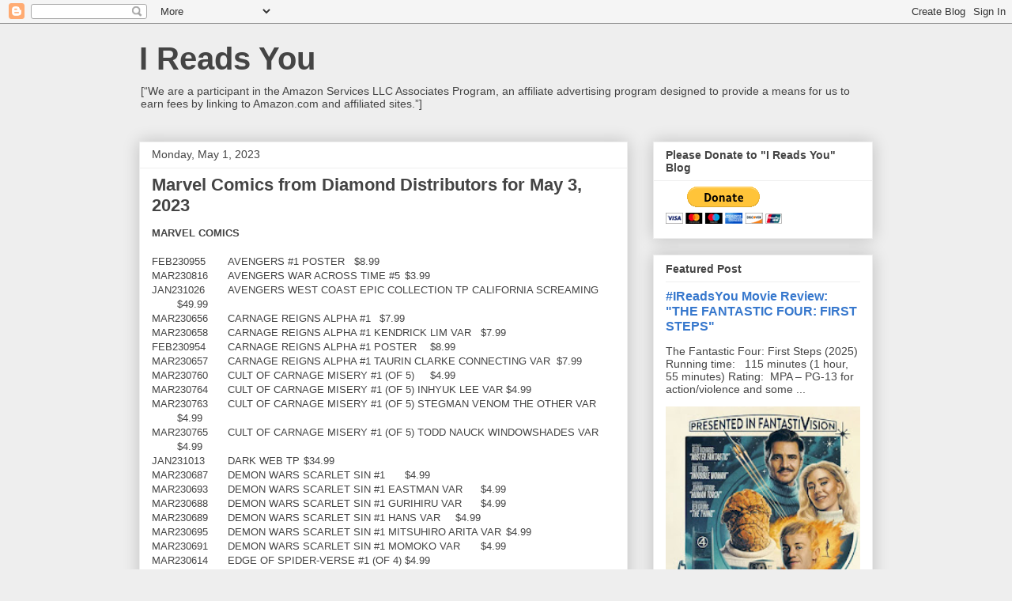

--- FILE ---
content_type: text/html; charset=utf-8
request_url: https://www.google.com/recaptcha/api2/aframe
body_size: 268
content:
<!DOCTYPE HTML><html><head><meta http-equiv="content-type" content="text/html; charset=UTF-8"></head><body><script nonce="lbRcHG_0TexMKx7k92rHhA">/** Anti-fraud and anti-abuse applications only. See google.com/recaptcha */ try{var clients={'sodar':'https://pagead2.googlesyndication.com/pagead/sodar?'};window.addEventListener("message",function(a){try{if(a.source===window.parent){var b=JSON.parse(a.data);var c=clients[b['id']];if(c){var d=document.createElement('img');d.src=c+b['params']+'&rc='+(localStorage.getItem("rc::a")?sessionStorage.getItem("rc::b"):"");window.document.body.appendChild(d);sessionStorage.setItem("rc::e",parseInt(sessionStorage.getItem("rc::e")||0)+1);localStorage.setItem("rc::h",'1769318687547');}}}catch(b){}});window.parent.postMessage("_grecaptcha_ready", "*");}catch(b){}</script></body></html>